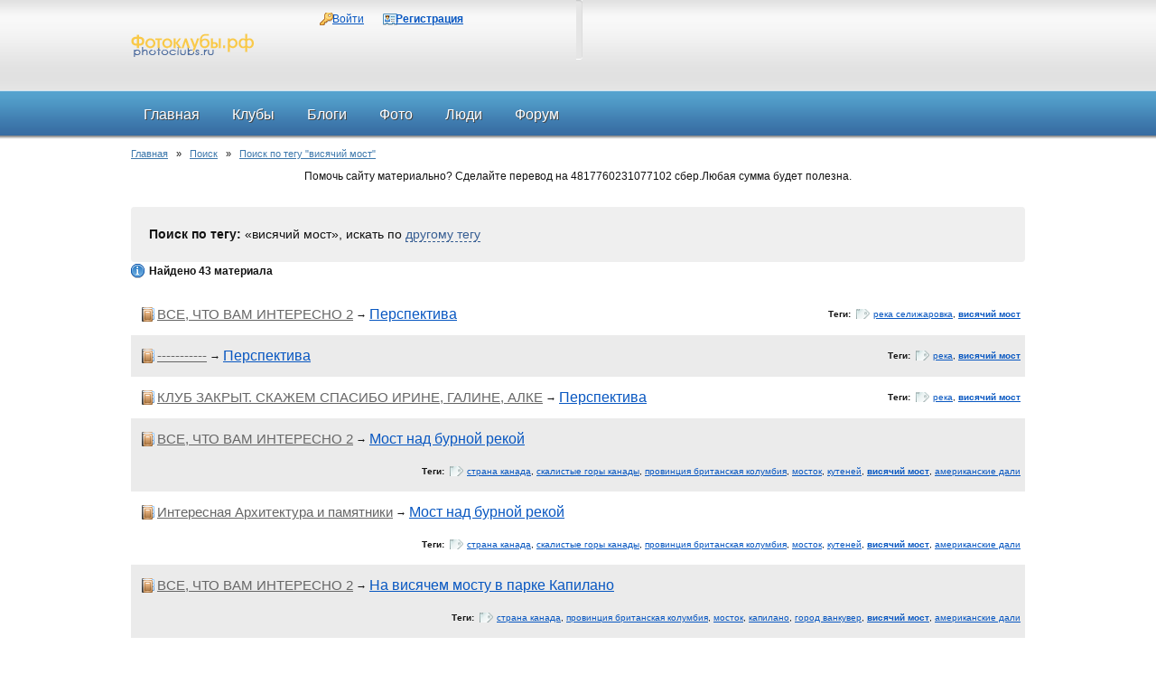

--- FILE ---
content_type: text/html; charset=utf-8
request_url: http://photoclubs.ru/search/tag/%D0%B2%D0%B8%D1%81%D1%8F%D1%87%D0%B8%D0%B9+%D0%BC%D0%BE%D1%81%D1%82
body_size: 5222
content:
<!DOCTYPE HTML PUBLIC "-//W3C//DTD HTML 4.01 Transitional//EN" "http://www.w3.org/TR/html4/loose.dtd">
<html xmlns="http://www.w3.org/1999/xhtml" prefix="og: http://ogp.me/ns# video: http://ogp.me/ns/video# music: http://ogp.me/ns/music# ya: http://webmaster.yandex.ru/vocabularies/">
<head>
    <meta http-equiv="Content-Type" content="text/html; charset=utf-8"/>
	<meta name="viewport" content="width=device-width, initial-scale=1" />
    <title>Поиск по тегу &quot;висячий мост&quot; — Фотоклубы России Фотоклубы.рф Photoclubs.ru</title>
<meta name="keywords" content="фотоклубы, России" />
<meta name="description" content="Фотоклубы России Фотоклубы.рф" />
<script type="text/javascript" src="/includes/jquery/jquery.js"></script>
<script type="text/javascript" src="/core/js/common.js"></script>
<script type="text/javascript" src="/includes/jquery/autocomplete/jquery.autocomplete.min.js"></script>
<link href="/includes/jquery/autocomplete/jquery.autocomplete.css" rel="stylesheet" type="text/css" />
<script type="text/javascript">var TEMPLATE = "_octopus_1.10.6_";</script>
<link href="/templates/_octopus_1.10.6_/css/reset.css" rel="stylesheet" type="text/css" />
<link href="/templates/_octopus_1.10.6_/css/styles.css" rel="stylesheet" type="text/css" />
<script type="text/javascript" src="/templates/_octopus_1.10.6_/js/jquery.uniform.js"></script>
<script type="text/javascript" src="/templates/_octopus_1.10.6_/js/jquery.carouFredSel-6.2.1-packed.js"></script>
<script type="text/javascript" src="/includes/jquery/tabs/jquery.ui.min.js"></script>
<script type="text/javascript" src="/includes/jquery/colorbox/jquery.colorbox.js"></script>
<script type="text/javascript" src="/includes/jquery/colorbox/init_colorbox.js"></script>
<link href="/includes/jquery/colorbox/colorbox.css" rel="stylesheet" type="text/css" />
<script type="text/javascript">var LANG_CBOX_IMAGE = 'Фото'; var LANG_CBOX_FROM = 'из'; var LANG_CBOX_PREVIOUS = 'Предыдущее'; var LANG_CBOX_NEXT = 'Следующее'; var LANG_CBOX_CLOSE = 'Закрыть'; var LANG_CBOX_XHR_ERROR = 'Не удалось загрузить контент.'; var LANG_CBOX_IMG_ERROR = 'Не удалось загрузить фото.'; var LANG_CBOX_SLIDESHOWSTOP = 'Остановить слайдшоу'; var LANG_CBOX_SLIDESHOWSTART = 'Запустить слайдшоу'; var LANG_SEND = 'Отправить'; var LANG_CONTINUE = 'Продолжить'; var LANG_CLOSE = 'Закрыть'; var LANG_SAVE = 'Сохранить'; var LANG_CANCEL = 'Отмена'; var LANG_ATTENTION = 'Внимание'; var LANG_CONFIRM = 'Подтверждение действия'; var LANG_LOADING = 'Загрузка'; var LANG_ERROR = 'Ошибка'; var LANG_ADD = 'Добавить'; var LANG_SELECT_CITY = 'Выберите город'; var LANG_SELECT = 'Выбрать'; </script>
    		<link rel="canonical" href="http://photoclubs.ru/search/tag/%D0%B2%D0%B8%D1%81%D1%8F%D1%87%D0%B8%D0%B9+%D0%BC%D0%BE%D1%81%D1%82" />
	<!--[if IE 7]>
		<link type="text/css" href="/templates/_octopus_1.10.6_/css/ie7.css" rel="stylesheet" />
	<![endif]-->
	<!--[if lt IE 9]>
		<link type='text/css' href='/templates/_octopus_1.10.6_/css/ie.css' rel='stylesheet' />
		<script src="/templates/_octopus_1.10.6_/js/jquery.textshadow.js" type="text/javascript"></script>
	<![endif]-->
<script type="text/javascript">
$(function(){
	$("#loginblock input:checkbox").uniform();
});
</script>
<script type="text/javascript">
	$(document).ready(function (){
		$("#slider_ul").carouFredSel({
	    width: 629,
	    height: 289,
	    items: {
	        visible: 1,
	        width: 629,
	        height: 289
	    },
	    scroll: {
	        fx: "crossfade",
	        duration: 800,
	        pauseOnHover: true
	    },
	    prev: "#prev_btn",
	    next: "#next_btn"
		});
	});
</script>
<script type="text/javascript">
$(document).ready(function(){
	$("#tabmod").tabs();
});
</script> 
</head>
<body>
<div id="wrapper">
  <div id="header">
    <div class="limiter">
      <div id="logo"><a href="/"></a></div>
	  <div id="langs_box">
	  	  </div>
      	    <div  class="module user_menu_" >
        
    <div  class="modulebody user_menu_" >
   <div  class="modulebody1 user_menu_" >
   <div  class="modulebody2 user_menu_" >
   <div  class="modulebody3 user_menu_" >
    <ul id="authmenu" class="menu">

    
    
        
        
		
        
            <li class="login ">

                <a href="/login" target="_self"  title="Войти">

                    <span>

                        
                        Войти

                    </span>

                </a>

        
    
        </li>
        
		
        
            <li class="register ">

                <a href="/registration" target="_self"  title="Регистрация">

                    <span>

                        
                        Регистрация

                    </span>

                </a>

        
    
    
        </li>

    
</ul>
   
</div>
</div>
</div>
</div>
</div>                </div>
  </div>
     <div class="unique" id="topmenu">
    <div class="limiter">
      <div>
    <ul id="mainmenu" class="menu">

    
        <li >

            <a href="/" ><span>Главная</span></a>

        </li>

    
    
        
        
		
        
            <li class=" ">

                <a href="/clubs" target="_self"  title="Клубы">

                    <span>

                        
                        Клубы

                    </span>

                </a>

        
    
        </li>
        
		
        
            <li class=" ">

                <a href="/blogs" target="_self"  title="Блоги">

                    <span>

                        
                        Блоги

                    </span>

                </a>

        
    
        </li>
        
		
        
            <li class=" ">

                <a href="/photos" target="_self"  title="Фото">

                    <span>

                        
                        Фото

                    </span>

                </a>

        
    
        
        
		
        <ul><div class="ultop"><div class="ullefttop"><div class="ulrighttop"></div></div></div><div class="leftul"><div class="rightul">
            <li class=" ">

                <a href="/photos/latest.html" target="_self"  title="Новые фото">

                    <span>

                        <img src="/images/menuicons/starcons20.gif" alt="Новые фото" />
                        Новые фото

                    </span>

                </a>

        
    
        </li>
        
		
        
            <li class=" ">

                <a href="/photos/top.html" target="_self"  title="Лучшие фото">

                    <span>

                        <img src="/images/menuicons/voteyes.gif" alt="Лучшие фото" />
                        Лучшие фото

                    </span>

                </a>

        
    
        
        
				
			</li></div></div><div class="ulbottom"><div class="ulleftbottom"><div class="ulrightbottom"></div></div></div></ul>

        
        
            <li class=" ">

                <a href="/users" target="_self"  title="Люди">

                    <span>

                        
                        Люди

                    </span>

                </a>

        
    
        </li>
        
		
        
            <li class=" ">

                <a href="/forum" target="_self"  title="Форум">

                    <span>

                        
                        Форум

                    </span>

                </a>

        
    
    
        </li>

    
</ul>
</div>           </div>
  </div>
      <div class="limiter">
    <div class="pathway">
                        <a href="/" class="pathwaylink">Главная</a>
                &nbsp; &raquo; &nbsp;                        <a href="/search" class="pathwaylink">Поиск</a>
                &nbsp; &raquo; &nbsp;                        <a href="/search/tag/%D0%B2%D0%B8%D1%81%D1%8F%D1%87%D0%B8%D0%B9+%D0%BC%D0%BE%D1%81%D1%82" class="pathwaylink">Поиск по тегу "висячий мост"</a>
                    </div>
        <div id="advert2">
      <div  class="module">
            <div  class="modtitlewrap">
        <div  class="moduletitle">
        <div  class="moduletitle1">
            
                    </div>
        </div>
        </div>
        
    <div  class="modulebody">
   <div  class="modulebody1">
   <div  class="modulebody2">
   <div  class="modulebody3  padded">
    <p>Помочь сайту материально?&nbsp;Сделайте перевод на&nbsp;4817760231077102 сбер.Любая сумма будет полезна.</p>
   
</div>
</div>
</div>
</div>
</div>    </div>
                            <div id="mainblock">
      <div id="center" class="wide">
                                  <div class="component">
            <div class="photo_details">
<div id="found_search"><strong>Поиск по тегу:</strong> &laquo;висячий мост&raquo;, искать по <a href="javascript:" onclick="searchOtherTag()" class="ajaxlink">другому тегу</a></div>
<div id="other_tag" style="display:none">
    <form id="sform"action="/search" method="post" enctype="multipart/form-data">
        <strong>Поиск по тегу: </strong>
        <input type="hidden" name="do" value="tag" />
        <input type="text" name="query" id="query" size="40" value="" class="text-input" />
		<script type="text/javascript">
            $("#query").autocomplete({
                    url: "/core/ajax/tagsearch.php",
                    useDelimiter: true,
                    queryParamName: "q",
                    lineSeparator: "\n",
                    cellSeparator: "|",
                    minChars: 2,
                    maxItemsToShow: 10,
                    delay: 400
                }
            );
        </script>
        <input type="submit" value="Найти"/> <input type="button" value="Отмена" onclick="$('#other_tag').hide();$('#found_search').fadeIn('slow');"/>
    </form>
</div>
</div>

<p class="usr_photos_notice"><strong>Найдено 43 материала</strong></p>
    <table width="100%" cellpadding="5" cellspacing="0" border="0">
	        <tr>
  <td class="search_row1">
                    <div class="tagsearch_item">
                    <table><tr>
                        <td><img src="/components/search/tagicons/blogpost.gif"/></td>
                        <td><a href="/blogs/blog-kluba-vse-chto-vam-interesno-2" class="tag_searchcat">ВСЕ, ЧТО ВАМ ИНТЕРЕСНО 2</a> &rarr; <a href="/blogs/blog-kluba-vse-chto-vam-interesno-2/perspektiva-750680.html" class="tag_searchitem">Перспектива</a></td>
                    </tr></table>
                    </div>
                    <div class="tagsearch_bar"><div class="taglinebar"><i class="fa fa-tags fa-lg"></i> <span class="label">Теги: </span><span class="tags"><a href="/search/tag/%D1%80%D0%B5%D0%BA%D0%B0+%D1%81%D0%B5%D0%BB%D0%B8%D0%B6%D0%B0%D1%80%D0%BE%D0%B2%D0%BA%D0%B0">река селижаровка</a>, <a href="/search/tag/%D0%B2%D0%B8%D1%81%D1%8F%D1%87%D0%B8%D0%B9+%D0%BC%D0%BE%D1%81%D1%82" style="font-weight:bold;text-decoration:underline">висячий мост</a></span></div></div>
          </td>
        </tr>
	        <tr>
  <td class="search_row2">
                    <div class="tagsearch_item">
                    <table><tr>
                        <td><img src="/components/search/tagicons/blogpost.gif"/></td>
                        <td><a href="/blogs/blog-kluba-priroda-fotograf" class="tag_searchcat">-----------</a> &rarr; <a href="/blogs/blog-kluba-priroda-fotograf/perspektiva-810284.html" class="tag_searchitem">Перспектива</a></td>
                    </tr></table>
                    </div>
                    <div class="tagsearch_bar"><div class="taglinebar"><i class="fa fa-tags fa-lg"></i> <span class="label">Теги: </span><span class="tags"><a href="/search/tag/%D1%80%D0%B5%D0%BA%D0%B0">река</a>, <a href="/search/tag/%D0%B2%D0%B8%D1%81%D1%8F%D1%87%D0%B8%D0%B9+%D0%BC%D0%BE%D1%81%D1%82" style="font-weight:bold;text-decoration:underline">висячий мост</a></span></div></div>
          </td>
        </tr>
	        <tr>
  <td class="search_row1">
                    <div class="tagsearch_item">
                    <table><tr>
                        <td><img src="/components/search/tagicons/blogpost.gif"/></td>
                        <td><a href="/blogs/blog-kluba-na-ogonyok" class="tag_searchcat">КЛУБ ЗАКРЫТ. СКАЖЕМ СПАСИБО ИРИНЕ, ГАЛИНЕ, АЛКЕ</a> &rarr; <a href="/blogs/blog-kluba-na-ogonyok/perspektiva-863181.html" class="tag_searchitem">Перспектива</a></td>
                    </tr></table>
                    </div>
                    <div class="tagsearch_bar"><div class="taglinebar"><i class="fa fa-tags fa-lg"></i> <span class="label">Теги: </span><span class="tags"><a href="/search/tag/%D1%80%D0%B5%D0%BA%D0%B0">река</a>, <a href="/search/tag/%D0%B2%D0%B8%D1%81%D1%8F%D1%87%D0%B8%D0%B9+%D0%BC%D0%BE%D1%81%D1%82" style="font-weight:bold;text-decoration:underline">висячий мост</a></span></div></div>
          </td>
        </tr>
	        <tr>
  <td class="search_row2">
                    <div class="tagsearch_item">
                    <table><tr>
                        <td><img src="/components/search/tagicons/blogpost.gif"/></td>
                        <td><a href="/blogs/blog-kluba-vse-chto-vam-interesno-2" class="tag_searchcat">ВСЕ, ЧТО ВАМ ИНТЕРЕСНО 2</a> &rarr; <a href="/blogs/blog-kluba-vse-chto-vam-interesno-2/most-nad-burnoi-rekoi-1120292.html" class="tag_searchitem">Мост над бурной рекой</a></td>
                    </tr></table>
                    </div>
                    <div class="tagsearch_bar"><div class="taglinebar"><i class="fa fa-tags fa-lg"></i> <span class="label">Теги: </span><span class="tags"><a href="/search/tag/%D1%81%D1%82%D1%80%D0%B0%D0%BD%D0%B0+%D0%BA%D0%B0%D0%BD%D0%B0%D0%B4%D0%B0">страна канада</a>, <a href="/search/tag/%D1%81%D0%BA%D0%B0%D0%BB%D0%B8%D1%81%D1%82%D1%8B%D0%B5+%D0%B3%D0%BE%D1%80%D1%8B+%D0%BA%D0%B0%D0%BD%D0%B0%D0%B4%D1%8B">скалистые горы канады</a>, <a href="/search/tag/%D0%BF%D1%80%D0%BE%D0%B2%D0%B8%D0%BD%D1%86%D0%B8%D1%8F+%D0%B1%D1%80%D0%B8%D1%82%D0%B0%D0%BD%D1%81%D0%BA%D0%B0%D1%8F+%D0%BA%D0%BE%D0%BB%D1%83%D0%BC%D0%B1%D0%B8%D1%8F">провинция британская колумбия</a>, <a href="/search/tag/%D0%BC%D0%BE%D1%81%D1%82%D0%BE%D0%BA">мосток</a>, <a href="/search/tag/%D0%BA%D1%83%D1%82%D0%B5%D0%BD%D0%B5%D0%B9">кутеней</a>, <a href="/search/tag/%D0%B2%D0%B8%D1%81%D1%8F%D1%87%D0%B8%D0%B9+%D0%BC%D0%BE%D1%81%D1%82" style="font-weight:bold;text-decoration:underline">висячий мост</a>, <a href="/search/tag/%D0%B0%D0%BC%D0%B5%D1%80%D0%B8%D0%BA%D0%B0%D0%BD%D1%81%D0%BA%D0%B8%D0%B5+%D0%B4%D0%B0%D0%BB%D0%B8">американские дали</a></span></div></div>
          </td>
        </tr>
	        <tr>
  <td class="search_row1">
                    <div class="tagsearch_item">
                    <table><tr>
                        <td><img src="/components/search/tagicons/blogpost.gif"/></td>
                        <td><a href="/blogs/blog-kluba-interesnaja-arhitektura-i-pam" class="tag_searchcat">Интересная Архитектура и памятники</a> &rarr; <a href="/blogs/blog-kluba-interesnaja-arhitektura-i-pam/most-nad-burnoi-rekoi.html" class="tag_searchitem">Мост над бурной рекой</a></td>
                    </tr></table>
                    </div>
                    <div class="tagsearch_bar"><div class="taglinebar"><i class="fa fa-tags fa-lg"></i> <span class="label">Теги: </span><span class="tags"><a href="/search/tag/%D1%81%D1%82%D1%80%D0%B0%D0%BD%D0%B0+%D0%BA%D0%B0%D0%BD%D0%B0%D0%B4%D0%B0">страна канада</a>, <a href="/search/tag/%D1%81%D0%BA%D0%B0%D0%BB%D0%B8%D1%81%D1%82%D1%8B%D0%B5+%D0%B3%D0%BE%D1%80%D1%8B+%D0%BA%D0%B0%D0%BD%D0%B0%D0%B4%D1%8B">скалистые горы канады</a>, <a href="/search/tag/%D0%BF%D1%80%D0%BE%D0%B2%D0%B8%D0%BD%D1%86%D0%B8%D1%8F+%D0%B1%D1%80%D0%B8%D1%82%D0%B0%D0%BD%D1%81%D0%BA%D0%B0%D1%8F+%D0%BA%D0%BE%D0%BB%D1%83%D0%BC%D0%B1%D0%B8%D1%8F">провинция британская колумбия</a>, <a href="/search/tag/%D0%BC%D0%BE%D1%81%D1%82%D0%BE%D0%BA">мосток</a>, <a href="/search/tag/%D0%BA%D1%83%D1%82%D0%B5%D0%BD%D0%B5%D0%B9">кутеней</a>, <a href="/search/tag/%D0%B2%D0%B8%D1%81%D1%8F%D1%87%D0%B8%D0%B9+%D0%BC%D0%BE%D1%81%D1%82" style="font-weight:bold;text-decoration:underline">висячий мост</a>, <a href="/search/tag/%D0%B0%D0%BC%D0%B5%D1%80%D0%B8%D0%BA%D0%B0%D0%BD%D1%81%D0%BA%D0%B8%D0%B5+%D0%B4%D0%B0%D0%BB%D0%B8">американские дали</a></span></div></div>
          </td>
        </tr>
	        <tr>
  <td class="search_row2">
                    <div class="tagsearch_item">
                    <table><tr>
                        <td><img src="/components/search/tagicons/blogpost.gif"/></td>
                        <td><a href="/blogs/blog-kluba-vse-chto-vam-interesno-2" class="tag_searchcat">ВСЕ, ЧТО ВАМ ИНТЕРЕСНО 2</a> &rarr; <a href="/blogs/blog-kluba-vse-chto-vam-interesno-2/na-visjachem-mostu-v-parke-kapilano.html" class="tag_searchitem">На висячем мосту в парке Капилано</a></td>
                    </tr></table>
                    </div>
                    <div class="tagsearch_bar"><div class="taglinebar"><i class="fa fa-tags fa-lg"></i> <span class="label">Теги: </span><span class="tags"><a href="/search/tag/%D1%81%D1%82%D1%80%D0%B0%D0%BD%D0%B0+%D0%BA%D0%B0%D0%BD%D0%B0%D0%B4%D0%B0">страна канада</a>, <a href="/search/tag/%D0%BF%D1%80%D0%BE%D0%B2%D0%B8%D0%BD%D1%86%D0%B8%D1%8F+%D0%B1%D1%80%D0%B8%D1%82%D0%B0%D0%BD%D1%81%D0%BA%D0%B0%D1%8F+%D0%BA%D0%BE%D0%BB%D1%83%D0%BC%D0%B1%D0%B8%D1%8F">провинция британская колумбия</a>, <a href="/search/tag/%D0%BC%D0%BE%D1%81%D1%82%D0%BE%D0%BA">мосток</a>, <a href="/search/tag/%D0%BA%D0%B0%D0%BF%D0%B8%D0%BB%D0%B0%D0%BD%D0%BE">капилано</a>, <a href="/search/tag/%D0%B3%D0%BE%D1%80%D0%BE%D0%B4+%D0%B2%D0%B0%D0%BD%D0%BA%D1%83%D0%B2%D0%B5%D1%80">город ванкувер</a>, <a href="/search/tag/%D0%B2%D0%B8%D1%81%D1%8F%D1%87%D0%B8%D0%B9+%D0%BC%D0%BE%D1%81%D1%82" style="font-weight:bold;text-decoration:underline">висячий мост</a>, <a href="/search/tag/%D0%B0%D0%BC%D0%B5%D1%80%D0%B8%D0%BA%D0%B0%D0%BD%D1%81%D0%BA%D0%B8%D0%B5+%D0%B4%D0%B0%D0%BB%D0%B8">американские дали</a></span></div></div>
          </td>
        </tr>
	        <tr>
  <td class="search_row1">
                    <div class="tagsearch_item">
                    <table><tr>
                        <td><img src="/components/search/tagicons/blogpost.gif"/></td>
                        <td><a href="/blogs/blog-kluba-vse-chto-vam-interesno-2" class="tag_searchcat">ВСЕ, ЧТО ВАМ ИНТЕРЕСНО 2</a> &rarr; <a href="/blogs/blog-kluba-vse-chto-vam-interesno-2/most-lvinye-vorota-v-vankuvere-1154911.html" class="tag_searchitem">Мост Львиные Ворота в Ванкувере</a></td>
                    </tr></table>
                    </div>
                    <div class="tagsearch_bar"><div class="taglinebar"><i class="fa fa-tags fa-lg"></i> <span class="label">Теги: </span><span class="tags"><a href="/search/tag/%D1%81%D1%82%D1%80%D0%B0%D0%BD%D0%B0+%D0%BA%D0%B0%D0%BD%D0%B0%D0%B4%D0%B0">страна канада</a>, <a href="/search/tag/%D0%BF%D1%80%D0%BE%D0%B2%D0%B8%D0%BD%D1%86%D0%B8%D1%8F+%D0%B1%D1%80%D0%B8%D1%82%D0%B0%D0%BD%D1%81%D0%BA%D0%B0%D1%8F+%D0%BA%D0%BE%D0%BB%D1%83%D0%BC%D0%B1%D0%B8%D1%8F">провинция британская колумбия</a>, <a href="/search/tag/%D0%BC%D0%BE%D1%81%D1%82%D0%BE%D0%BA">мосток</a>, <a href="/search/tag/%D0%B3%D0%BE%D1%80%D0%BE%D0%B4+%D0%B2%D0%B0%D0%BD%D0%BA%D1%83%D0%B2%D0%B5%D1%80">город ванкувер</a>, <a href="/search/tag/%D0%B2%D0%B8%D1%81%D1%8F%D1%87%D0%B8%D0%B9+%D0%BC%D0%BE%D1%81%D1%82" style="font-weight:bold;text-decoration:underline">висячий мост</a>, <a href="/search/tag/%D0%B0%D0%BC%D0%B5%D1%80%D0%B8%D0%BA%D0%B0%D0%BD%D1%81%D0%BA%D0%B8%D0%B5+%D0%B4%D0%B0%D0%BB%D0%B8">американские дали</a></span></div></div>
          </td>
        </tr>
	        <tr>
  <td class="search_row2">
                    <div class="tagsearch_item">
                    <table><tr>
                        <td><img src="/components/search/tagicons/blogpost.gif"/></td>
                        <td><a href="/blogs/blog-kluba-vse-chto-vam-interesno-2" class="tag_searchcat">ВСЕ, ЧТО ВАМ ИНТЕРЕСНО 2</a> &rarr; <a href="/blogs/blog-kluba-vse-chto-vam-interesno-2/eschyo-odin-podvesnoi-mostik.html" class="tag_searchitem">Ещё один подвесной мостик</a></td>
                    </tr></table>
                    </div>
                    <div class="tagsearch_bar"><div class="taglinebar"><i class="fa fa-tags fa-lg"></i> <span class="label">Теги: </span><span class="tags"><a href="/search/tag/%D1%81%D1%82%D1%80%D0%B0%D0%BD%D0%B0+%D0%BA%D0%B0%D0%BD%D0%B0%D0%B4%D0%B0">страна канада</a>, <a href="/search/tag/%D0%BF%D1%80%D0%BE%D0%B2%D0%B8%D0%BD%D1%86%D0%B8%D1%8F+%D0%BE%D0%BD%D1%82%D0%B0%D1%80%D0%B8%D0%BE">провинция онтарио</a>, <a href="/search/tag/%D0%BF%D0%B5%D1%80%D0%B5%D0%BF%D1%80%D0%B0%D0%B2%D0%B0">переправа</a>, <a href="/search/tag/%D0%BE%D0%B7%D0%B5%D1%80%D0%BE+%D0%B2%D0%B5%D1%80%D1%85%D0%BD%D0%B5%D0%B5">озеро верхнее</a>, <a href="/search/tag/%D0%BC%D0%BE%D1%81%D1%82%D0%BE%D0%BA">мосток</a>, <a href="/search/tag/%D0%BA%D0%B0%D0%BD%D1%8C%D0%BE%D0%BD%D1%8B">каньоны</a>, <a href="/search/tag/%D0%B2%D0%B8%D1%81%D1%8F%D1%87%D0%B8%D0%B9+%D0%BC%D0%BE%D1%81%D1%82" style="font-weight:bold;text-decoration:underline">висячий мост</a>, <a href="/search/tag/%D0%B0%D0%BC%D0%B5%D1%80%D0%B8%D0%BA%D0%B0%D0%BD%D1%81%D0%BA%D0%B8%D0%B5+%D0%B4%D0%B0%D0%BB%D0%B8">американские дали</a></span></div></div>
          </td>
        </tr>
	        <tr>
  <td class="search_row1">
                    <div class="tagsearch_item">
                    <table><tr>
                        <td><img src="/components/search/tagicons/blogpost.gif"/></td>
                        <td><a href="/blogs/blog-kluba-vse-chto-vam-interesno-2" class="tag_searchcat">ВСЕ, ЧТО ВАМ ИНТЕРЕСНО 2</a> &rarr; <a href="/blogs/blog-kluba-vse-chto-vam-interesno-2/most-iz-tysjachi-kvadratikov.html" class="tag_searchitem">Мост из тысячи квадратиков</a></td>
                    </tr></table>
                    </div>
                    <div class="tagsearch_bar"><div class="taglinebar"><i class="fa fa-tags fa-lg"></i> <span class="label">Теги: </span><span class="tags"><a href="/search/tag/%D1%81%D1%82%D1%80%D0%B0%D0%BD%D0%B0+%D0%BA%D0%B0%D0%BD%D0%B0%D0%B4%D0%B0">страна канада</a>, <a href="/search/tag/%D0%BF%D1%80%D0%BE%D0%B2%D0%B8%D0%BD%D1%86%D0%B8%D1%8F+%D0%BE%D0%BD%D1%82%D0%B0%D1%80%D0%B8%D0%BE">провинция онтарио</a>, <a href="/search/tag/%D0%BF%D0%B5%D1%80%D0%B5%D0%BF%D1%80%D0%B0%D0%B2%D0%B0">переправа</a>, <a href="/search/tag/%D0%BE%D0%B7%D0%B5%D1%80%D0%BE+%D0%B2%D0%B5%D1%80%D1%85%D0%BD%D0%B5%D0%B5">озеро верхнее</a>, <a href="/search/tag/%D0%BC%D0%BE%D1%81%D1%82%D0%BE%D0%BA">мосток</a>, <a href="/search/tag/%D0%BA%D0%B0%D0%BD%D1%8C%D0%BE%D0%BD%D1%8B">каньоны</a>, <a href="/search/tag/%D0%B2%D0%B8%D1%81%D1%8F%D1%87%D0%B8%D0%B9+%D0%BC%D0%BE%D1%81%D1%82" style="font-weight:bold;text-decoration:underline">висячий мост</a>, <a href="/search/tag/%D0%B0%D0%BC%D0%B5%D1%80%D0%B8%D0%BA%D0%B0%D0%BD%D1%81%D0%BA%D0%B8%D0%B5+%D0%B4%D0%B0%D0%BB%D0%B8">американские дали</a></span></div></div>
          </td>
        </tr>
	        <tr>
  <td class="search_row2">
                    <div class="tagsearch_item">
                    <table><tr>
                        <td><img src="/components/search/tagicons/blogpost.gif"/></td>
                        <td><a href="/blogs/blog-kluba-vse-chto-vam-interesno-2" class="tag_searchcat">ВСЕ, ЧТО ВАМ ИНТЕРЕСНО 2</a> &rarr; <a href="/blogs/blog-kluba-vse-chto-vam-interesno-2/podveshennye-na-derevjah-dorozhki.html" class="tag_searchitem">Подвешенные на деревьях дорожки</a></td>
                    </tr></table>
                    </div>
                    <div class="tagsearch_bar"><div class="taglinebar"><i class="fa fa-tags fa-lg"></i> <span class="label">Теги: </span><span class="tags"><a href="/search/tag/%D1%81%D1%82%D1%80%D0%B0%D0%BD%D0%B0+%D0%BA%D0%B0%D0%BD%D0%B0%D0%B4%D0%B0">страна канада</a>, <a href="/search/tag/%D0%BF%D1%80%D0%BE%D0%B2%D0%B8%D0%BD%D1%86%D0%B8%D1%8F+%D0%B1%D1%80%D0%B8%D1%82%D0%B0%D0%BD%D1%81%D0%BA%D0%B0%D1%8F+%D0%BA%D0%BE%D0%BB%D1%83%D0%BC%D0%B1%D0%B8%D1%8F">провинция британская колумбия</a>, <a href="/search/tag/%D0%BC%D0%BE%D1%81%D1%82%D0%BE%D0%BA">мосток</a>, <a href="/search/tag/%D0%BA%D0%B0%D0%BF%D0%B8%D0%BB%D0%B0%D0%BD%D0%BE">капилано</a>, <a href="/search/tag/%D0%B3%D0%BE%D1%80%D0%BE%D0%B4+%D0%B2%D0%B0%D0%BD%D0%BA%D1%83%D0%B2%D0%B5%D1%80">город ванкувер</a>, <a href="/search/tag/%D0%B2%D0%B8%D1%81%D1%8F%D1%87%D0%B8%D0%B9+%D0%BC%D0%BE%D1%81%D1%82" style="font-weight:bold;text-decoration:underline">висячий мост</a>, <a href="/search/tag/%D0%B0%D0%BC%D0%B5%D1%80%D0%B8%D0%BA%D0%B0%D0%BD%D1%81%D0%BA%D0%B8%D0%B5+%D0%B4%D0%B0%D0%BB%D0%B8">американские дали</a></span></div></div>
          </td>
        </tr>
	    </table>
	<div class="pagebar"><span class="pagebar_title"><strong>Страницы: </strong></span><span class="pagebar_current">1</span> <a href="/search/tag/%D0%B2%D0%B8%D1%81%D1%8F%D1%87%D0%B8%D0%B9+%D0%BC%D0%BE%D1%81%D1%82/page2.html" class="pagebar_page">2</a>  <a href="/search/tag/%D0%B2%D0%B8%D1%81%D1%8F%D1%87%D0%B8%D0%B9+%D0%BC%D0%BE%D1%81%D1%82/page3.html" class="pagebar_page">3</a>  <a href="/search/tag/%D0%B2%D0%B8%D1%81%D1%8F%D1%87%D0%B8%D0%B9+%D0%BC%D0%BE%D1%81%D1%82/page2.html" class="pagebar_page">Следующая</a>  <a href="/search/tag/%D0%B2%D0%B8%D1%81%D1%8F%D1%87%D0%B8%D0%B9+%D0%BC%D0%BE%D1%81%D1%82/page5.html" class="pagebar_page">Последняя</a> </div>
<script type="text/javascript">
function searchOtherTag(){
    $('#found_search').hide();$('#other_tag').fadeIn('slow');$('.text-input').focus();
}
</script>          </div>
                      </div>
          </div>
        <div id="advert5">
      <div  class="module">
            <div  class="modtitlewrap">
        <div  class="moduletitle">
        <div  class="moduletitle1">
            
                    </div>
        </div>
        </div>
        
    <div  class="modulebody">
   <div  class="modulebody1">
   <div  class="modulebody2">
   <div  class="modulebody3  padded">
    <table>
	<tbody>
		<tr>
			<td><!-- 300*250 Advertur.ru start -->
			<div id="advertur_220944">&nbsp;</div>
			<script type="text/javascript">
    (function(w, d, n) {
        w[n] = w[n] || [];
        w[n].push({
            section_id: 220944,
            place: "advertur_220944",
            width: 300,
            height: 250
        });
    })(window, document, "advertur_sections");
</script><script type="text/javascript" src="//ddnk.advertur.ru/v1/s/loader.js" async></script><!-- 300*250 Advertur.ru end --></td>
			<td><!-- 300*250 Advertur.ru start -->
			<div id="advertur_220974">&nbsp;</div>
			<script type="text/javascript">
    (function(w, d, n) {
        w[n] = w[n] || [];
        w[n].push({
            section_id: 220974,
            place: "advertur_220974",
            width: 300,
            height: 250
        });
    })(window, document, "advertur_sections");
</script><script type="text/javascript" src="//ddnk.advertur.ru/v1/s/loader.js" async></script><!-- 300*250 Advertur.ru end --></td>
		</tr>
	</tbody>
</table>
   
</div>
</div>
</div>
</div>
</div>    </div>
                      </div>
      <div class="pad"></div>
  </div>
<div id="footer" class="lowered">
  <div class="limiter">
    <div id="copy">
      Фотоклубы России Фотоклубы.рф Photoclubs.ru      &copy; 2026	</div>
    <div id="fract">
      <!--LiveInternet counter--><script type="text/javascript"><!--
document.write("<a href='http://www.liveinternet.ru/click' "+
"target=_blank><img src='//counter.yadro.ru/hit?t41.5;r"+
escape(document.referrer)+((typeof(screen)=="undefined")?"":
";s"+screen.width+"*"+screen.height+"*"+(screen.colorDepth?
screen.colorDepth:screen.pixelDepth))+";u"+escape(document.URL)+
";"+Math.random()+
"' alt='' title='LiveInternet' "+
"border='0' width='31' height='31'><\/a>")
//--></script><!--/LiveInternet-->
    </div>
  </div>
</div>
<script type="text/javascript">
    $(function(){
        $('#sess_messages').hide().fadeIn();
        $('#topmenu .menu li, #additional_menu .menu li, #usermenu li').hover(
            function() {
                $(this).find('ul:first').fadeIn('fast');
                $(this).find('a:first').addClass("hover");
            },
            function() {
                $(this).find('ul:first').hide();
                $(this).find('a:first').removeClass("hover");
            }
        );
    });
</script>
</body>
</html>